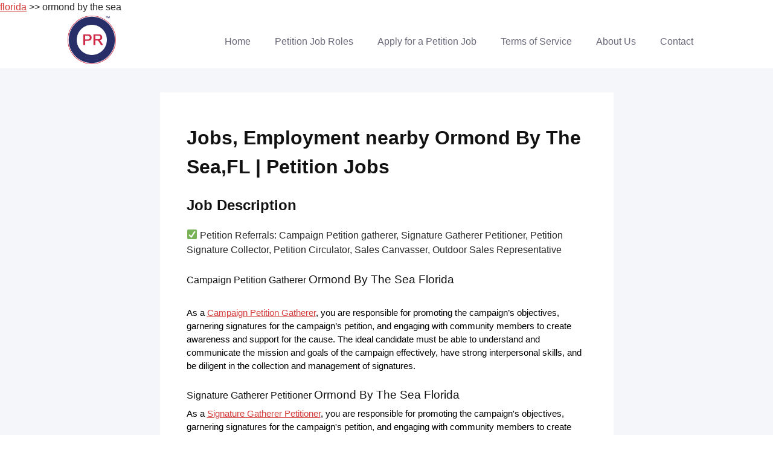

--- FILE ---
content_type: text/html; charset=UTF-8
request_url: https://petitionjob.com/florida/ormond-by-the-sea/jobs-nearby.php
body_size: 63206
content:
<!doctype html>
<html lang="en-US">
<head><meta charset="UTF-8"><meta name="viewport" content="width=device-width, initial-scale=1">
	<link href="https://gmpg.org/xfn/11" rel="profile" /><meta name="description" content="Jobs near me - Campaign Petition gatherer, Signature Gatherer Petitioner, Petition Signature Collector, Petition Circulator, Sales Canvasser, Outdoor Sales Representative">
	<title>Jobs, Employment near Ormond By The Sea,FL | Petition Jobs</title>
	<meta name="title" content="Jobs Nearby Ormond By The Sea,FL – Petition Jobs"/><meta name="description" content="Petition Referrals refers placement for Jobs Nearby in Ormond By The Sea Florida jobs." /><meta name='robots' content='max-image-preview:large' /><script type="text/javascript">
window._wpemojiSettings = {"baseUrl":"https:\/\/s.w.org\/images\/core\/emoji\/14.0.0\/72x72\/","ext":".png","svgUrl":"https:\/\/s.w.org\/images\/core\/emoji\/14.0.0\/svg\/","svgExt":".svg","source":{"concatemoji":"https:\/\/petitionjob.com\/wp-includes\/js\/wp-emoji-release.min.js?ver=6.2.2"}};
/*! This file is auto-generated */
!function(e,a,t){var n,r,o,i=a.createElement("canvas"),p=i.getContext&&i.getContext("2d");function s(e,t){p.clearRect(0,0,i.width,i.height),p.fillText(e,0,0);e=i.toDataURL();return p.clearRect(0,0,i.width,i.height),p.fillText(t,0,0),e===i.toDataURL()}function c(e){var t=a.createElement("script");t.src=e,t.defer=t.type="text/javascript",a.getElementsByTagName("head")[0].appendChild(t)}for(o=Array("flag","emoji"),t.supports={everything:!0,everythingExceptFlag:!0},r=0;r<o.length;r++)t.supports[o[r]]=function(e){if(p&&p.fillText)switch(p.textBaseline="top",p.font="600 32px Arial",e){case"flag":return s("\ud83c\udff3\ufe0f\u200d\u26a7\ufe0f","\ud83c\udff3\ufe0f\u200b\u26a7\ufe0f")?!1:!s("\ud83c\uddfa\ud83c\uddf3","\ud83c\uddfa\u200b\ud83c\uddf3")&&!s("\ud83c\udff4\udb40\udc67\udb40\udc62\udb40\udc65\udb40\udc6e\udb40\udc67\udb40\udc7f","\ud83c\udff4\u200b\udb40\udc67\u200b\udb40\udc62\u200b\udb40\udc65\u200b\udb40\udc6e\u200b\udb40\udc67\u200b\udb40\udc7f");case"emoji":return!s("\ud83e\udef1\ud83c\udffb\u200d\ud83e\udef2\ud83c\udfff","\ud83e\udef1\ud83c\udffb\u200b\ud83e\udef2\ud83c\udfff")}return!1}(o[r]),t.supports.everything=t.supports.everything&&t.supports[o[r]],"flag"!==o[r]&&(t.supports.everythingExceptFlag=t.supports.everythingExceptFlag&&t.supports[o[r]]);t.supports.everythingExceptFlag=t.supports.everythingExceptFlag&&!t.supports.flag,t.DOMReady=!1,t.readyCallback=function(){t.DOMReady=!0},t.supports.everything||(n=function(){t.readyCallback()},a.addEventListener?(a.addEventListener("DOMContentLoaded",n,!1),e.addEventListener("load",n,!1)):(e.attachEvent("onload",n),a.attachEvent("onreadystatechange",function(){"complete"===a.readyState&&t.readyCallback()})),(e=t.source||{}).concatemoji?c(e.concatemoji):e.wpemoji&&e.twemoji&&(c(e.twemoji),c(e.wpemoji)))}(window,document,window._wpemojiSettings);
</script>
	<style type="text/css">img.wp-smiley,
img.emoji {
	display: inline !important;
	border: none !important;
	box-shadow: none !important;
	height: 1em !important;
	width: 1em !important;
	margin: 0 0.07em !important;
	vertical-align: -0.1em !important;
	background: none !important;
	padding: 0 !important;
}
	</style>
	<link href="/landing/css/dist/block-library/style.min.css?ver=6.2.2" id="wp-block-library-css" media="all" rel="stylesheet" type="text/css" />
	<link href="/landing/css/classic-themes.min.css?ver=6.2.2" id="classic-theme-styles-css" media="all" rel="stylesheet" type="text/css" />
	<style id="global-styles-inline-css" type="text/css">body{--wp--preset--color--black: #000000;--wp--preset--color--cyan-bluish-gray: #abb8c3;--wp--preset--color--white: #ffffff;--wp--preset--color--pale-pink: #f78da7;--wp--preset--color--vivid-red: #cf2e2e;--wp--preset--color--luminous-vivid-orange: #ff6900;--wp--preset--color--luminous-vivid-amber: #fcb900;--wp--preset--color--light-green-cyan: #7bdcb5;--wp--preset--color--vivid-green-cyan: #00d084;--wp--preset--color--pale-cyan-blue: #8ed1fc;--wp--preset--color--vivid-cyan-blue: #0693e3;--wp--preset--color--vivid-purple: #9b51e0;--wp--preset--gradient--vivid-cyan-blue-to-vivid-purple: linear-gradient(135deg,rgba(6,147,227,1) 0%,rgb(155,81,224) 100%);--wp--preset--gradient--light-green-cyan-to-vivid-green-cyan: linear-gradient(135deg,rgb(122,220,180) 0%,rgb(0,208,130) 100%);--wp--preset--gradient--luminous-vivid-amber-to-luminous-vivid-orange: linear-gradient(135deg,rgba(252,185,0,1) 0%,rgba(255,105,0,1) 100%);--wp--preset--gradient--luminous-vivid-orange-to-vivid-red: linear-gradient(135deg,rgba(255,105,0,1) 0%,rgb(207,46,46) 100%);--wp--preset--gradient--very-light-gray-to-cyan-bluish-gray: linear-gradient(135deg,rgb(238,238,238) 0%,rgb(169,184,195) 100%);--wp--preset--gradient--cool-to-warm-spectrum: linear-gradient(135deg,rgb(74,234,220) 0%,rgb(151,120,209) 20%,rgb(207,42,186) 40%,rgb(238,44,130) 60%,rgb(251,105,98) 80%,rgb(254,248,76) 100%);--wp--preset--gradient--blush-light-purple: linear-gradient(135deg,rgb(255,206,236) 0%,rgb(152,150,240) 100%);--wp--preset--gradient--blush-bordeaux: linear-gradient(135deg,rgb(254,205,165) 0%,rgb(254,45,45) 50%,rgb(107,0,62) 100%);--wp--preset--gradient--luminous-dusk: linear-gradient(135deg,rgb(255,203,112) 0%,rgb(199,81,192) 50%,rgb(65,88,208) 100%);--wp--preset--gradient--pale-ocean: linear-gradient(135deg,rgb(255,245,203) 0%,rgb(182,227,212) 50%,rgb(51,167,181) 100%);--wp--preset--gradient--electric-grass: linear-gradient(135deg,rgb(202,248,128) 0%,rgb(113,206,126) 100%);--wp--preset--gradient--midnight: linear-gradient(135deg,rgb(2,3,129) 0%,rgb(40,116,252) 100%);--wp--preset--duotone--dark-grayscale: url('#wp-duotone-dark-grayscale');--wp--preset--duotone--grayscale: url('#wp-duotone-grayscale');--wp--preset--duotone--purple-yellow: url('#wp-duotone-purple-yellow');--wp--preset--duotone--blue-red: url('#wp-duotone-blue-red');--wp--preset--duotone--midnight: url('#wp-duotone-midnight');--wp--preset--duotone--magenta-yellow: url('#wp-duotone-magenta-yellow');--wp--preset--duotone--purple-green: url('#wp-duotone-purple-green');--wp--preset--duotone--blue-orange: url('#wp-duotone-blue-orange');--wp--preset--font-size--small: 13px;--wp--preset--font-size--medium: 20px;--wp--preset--font-size--large: 36px;--wp--preset--font-size--x-large: 42px;--wp--preset--spacing--20: 0.44rem;--wp--preset--spacing--30: 0.67rem;--wp--preset--spacing--40: 1rem;--wp--preset--spacing--50: 1.5rem;--wp--preset--spacing--60: 2.25rem;--wp--preset--spacing--70: 3.38rem;--wp--preset--spacing--80: 5.06rem;--wp--preset--shadow--natural: 6px 6px 9px rgba(0, 0, 0, 0.2);--wp--preset--shadow--deep: 12px 12px 50px rgba(0, 0, 0, 0.4);--wp--preset--shadow--sharp: 6px 6px 0px rgba(0, 0, 0, 0.2);--wp--preset--shadow--outlined: 6px 6px 0px -3px rgba(255, 255, 255, 1), 6px 6px rgba(0, 0, 0, 1);--wp--preset--shadow--crisp: 6px 6px 0px rgba(0, 0, 0, 1);}:where(.is-layout-flex){gap: 0.5em;}body .is-layout-flow > .alignleft{float: left;margin-inline-start: 0;margin-inline-end: 2em;}body .is-layout-flow > .alignright{float: right;margin-inline-start: 2em;margin-inline-end: 0;}body .is-layout-flow > .aligncenter{margin-left: auto !important;margin-right: auto !important;}body .is-layout-constrained > .alignleft{float: left;margin-inline-start: 0;margin-inline-end: 2em;}body .is-layout-constrained > .alignright{float: right;margin-inline-start: 2em;margin-inline-end: 0;}body .is-layout-constrained > .aligncenter{margin-left: auto !important;margin-right: auto !important;}body .is-layout-constrained > :where(:not(.alignleft):not(.alignright):not(.alignfull)){max-width: var(--wp--style--global--content-size);margin-left: auto !important;margin-right: auto !important;}body .is-layout-constrained > .alignwide{max-width: var(--wp--style--global--wide-size);}body .is-layout-flex{display: flex;}body .is-layout-flex{flex-wrap: wrap;align-items: center;}body .is-layout-flex > *{margin: 0;}:where(.wp-block-columns.is-layout-flex){gap: 2em;}.has-black-color{color: var(--wp--preset--color--black) !important;}.has-cyan-bluish-gray-color{color: var(--wp--preset--color--cyan-bluish-gray) !important;}.has-white-color{color: var(--wp--preset--color--white) !important;}.has-pale-pink-color{color: var(--wp--preset--color--pale-pink) !important;}.has-vivid-red-color{color: var(--wp--preset--color--vivid-red) !important;}.has-luminous-vivid-orange-color{color: var(--wp--preset--color--luminous-vivid-orange) !important;}.has-luminous-vivid-amber-color{color: var(--wp--preset--color--luminous-vivid-amber) !important;}.has-light-green-cyan-color{color: var(--wp--preset--color--light-green-cyan) !important;}.has-vivid-green-cyan-color{color: var(--wp--preset--color--vivid-green-cyan) !important;}.has-pale-cyan-blue-color{color: var(--wp--preset--color--pale-cyan-blue) !important;}.has-vivid-cyan-blue-color{color: var(--wp--preset--color--vivid-cyan-blue) !important;}.has-vivid-purple-color{color: var(--wp--preset--color--vivid-purple) !important;}.has-black-background-color{background-color: var(--wp--preset--color--black) !important;}.has-cyan-bluish-gray-background-color{background-color: var(--wp--preset--color--cyan-bluish-gray) !important;}.has-white-background-color{background-color: var(--wp--preset--color--white) !important;}.has-pale-pink-background-color{background-color: var(--wp--preset--color--pale-pink) !important;}.has-vivid-red-background-color{background-color: var(--wp--preset--color--vivid-red) !important;}.has-luminous-vivid-orange-background-color{background-color: var(--wp--preset--color--luminous-vivid-orange) !important;}.has-luminous-vivid-amber-background-color{background-color: var(--wp--preset--color--luminous-vivid-amber) !important;}.has-light-green-cyan-background-color{background-color: var(--wp--preset--color--light-green-cyan) !important;}.has-vivid-green-cyan-background-color{background-color: var(--wp--preset--color--vivid-green-cyan) !important;}.has-pale-cyan-blue-background-color{background-color: var(--wp--preset--color--pale-cyan-blue) !important;}.has-vivid-cyan-blue-background-color{background-color: var(--wp--preset--color--vivid-cyan-blue) !important;}.has-vivid-purple-background-color{background-color: var(--wp--preset--color--vivid-purple) !important;}.has-black-border-color{border-color: var(--wp--preset--color--black) !important;}.has-cyan-bluish-gray-border-color{border-color: var(--wp--preset--color--cyan-bluish-gray) !important;}.has-white-border-color{border-color: var(--wp--preset--color--white) !important;}.has-pale-pink-border-color{border-color: var(--wp--preset--color--pale-pink) !important;}.has-vivid-red-border-color{border-color: var(--wp--preset--color--vivid-red) !important;}.has-luminous-vivid-orange-border-color{border-color: var(--wp--preset--color--luminous-vivid-orange) !important;}.has-luminous-vivid-amber-border-color{border-color: var(--wp--preset--color--luminous-vivid-amber) !important;}.has-light-green-cyan-border-color{border-color: var(--wp--preset--color--light-green-cyan) !important;}.has-vivid-green-cyan-border-color{border-color: var(--wp--preset--color--vivid-green-cyan) !important;}.has-pale-cyan-blue-border-color{border-color: var(--wp--preset--color--pale-cyan-blue) !important;}.has-vivid-cyan-blue-border-color{border-color: var(--wp--preset--color--vivid-cyan-blue) !important;}.has-vivid-purple-border-color{border-color: var(--wp--preset--color--vivid-purple) !important;}.has-vivid-cyan-blue-to-vivid-purple-gradient-background{background: var(--wp--preset--gradient--vivid-cyan-blue-to-vivid-purple) !important;}.has-light-green-cyan-to-vivid-green-cyan-gradient-background{background: var(--wp--preset--gradient--light-green-cyan-to-vivid-green-cyan) !important;}.has-luminous-vivid-amber-to-luminous-vivid-orange-gradient-background{background: var(--wp--preset--gradient--luminous-vivid-amber-to-luminous-vivid-orange) !important;}.has-luminous-vivid-orange-to-vivid-red-gradient-background{background: var(--wp--preset--gradient--luminous-vivid-orange-to-vivid-red) !important;}.has-very-light-gray-to-cyan-bluish-gray-gradient-background{background: var(--wp--preset--gradient--very-light-gray-to-cyan-bluish-gray) !important;}.has-cool-to-warm-spectrum-gradient-background{background: var(--wp--preset--gradient--cool-to-warm-spectrum) !important;}.has-blush-light-purple-gradient-background{background: var(--wp--preset--gradient--blush-light-purple) !important;}.has-blush-bordeaux-gradient-background{background: var(--wp--preset--gradient--blush-bordeaux) !important;}.has-luminous-dusk-gradient-background{background: var(--wp--preset--gradient--luminous-dusk) !important;}.has-pale-ocean-gradient-background{background: var(--wp--preset--gradient--pale-ocean) !important;}.has-electric-grass-gradient-background{background: var(--wp--preset--gradient--electric-grass) !important;}.has-midnight-gradient-background{background: var(--wp--preset--gradient--midnight) !important;}.has-small-font-size{font-size: var(--wp--preset--font-size--small) !important;}.has-medium-font-size{font-size: var(--wp--preset--font-size--medium) !important;}.has-large-font-size{font-size: var(--wp--preset--font-size--large) !important;}.has-x-large-font-size{font-size: var(--wp--preset--font-size--x-large) !important;}
.wp-block-navigation a:where(:not(.wp-element-button)){color: inherit;}
:where(.wp-block-columns.is-layout-flex){gap: 2em;}
.wp-block-pullquote{font-size: 1.5em;line-height: 1.6;}
	</style>
	<link href="/landing/themes/petition-jobs/style.css?ver=1.0.0" id="Petition-jobs-style-css" media="all" rel="stylesheet" type="text/css" />
	<link href="https://petitionjob.com/wp-json/" rel="https://api.w.org/" />
	<link href="https://petitionjob.com/wp-json/wp/v2/pages/315" rel="alternate" type="application/json" />
	<link href="https://petitionjob.com/xmlrpc.php?rsd" rel="EditURI" title="RSD" type="application/rsd+xml" />
	<link href="https://petitionjob.com/wp-includes/wlwmanifest.xml" rel="wlwmanifest" type="application/wlwmanifest+xml" /><meta name="generator" content="WordPress 6.2.2" />
	<link href="https://petitionjob.com/wp-json/oembed/1.0/embed?url=https%3A%2F%2Fpetitionjob.com%2Fcampaign-petition-gatherer%2F" rel="alternate" type="application/json+oembed" />
	<link href="https://petitionjob.com/wp-json/oembed/1.0/embed?url=https%3A%2F%2Fpetitionjob.com%2Fcampaign-petition-gatherer%2F&amp;format=xml" rel="alternate" type="text/xml+oembed" /><!-- deleted nitro -->
	<link href="/landing/uploads/2023/06/logo-32x32.jpg" rel="icon" sizes="32x32" />
	<link href="/landing/uploads/2023/06/logo-192x192.jpg" rel="icon" sizes="192x192" />
	<link href="/landing/uploads/2023/06/logo-180x180.jpg" rel="apple-touch-icon" /><meta name="msapplication-TileImage" content="https://petitionjob.com/wp-content/uploads/2023/06/logo-270x270.jpg" /><script type="application/ld+json">
{
  "@context": "https://schema.org/",
  "@type": "Service",
  "serviceType": "Executive Referral firm",
  "provider": {
    "@type": "LocalBusiness",
        "sameAs" : "https://petitionjob.com/",
    "name": "Petition Referrals",
        "image":" https://petitionjob.com/wp-content/uploads/2023/07/cropped-petition-job-512x512-1.png",
    "logo": "https://petitionjob.com/wp-content/uploads/2023/07/cropped-petition-job-512x512-1.png",
      "address":"Ormond By The Sea, FL 32176",
      "telephone":"(315) 404-8754",
      "priceRange":"$100-$100000"
  },
"areaServed": [{ "@type": "City", "name": "Ormond By The Sea", "sameAs": "https://en.wikipedia.org/wiki/Ormond-by-the-Sea,_Florida"}],  
  "hasOfferCatalog": {
    "@type": "OfferCatalog",
    "name": "Executive search firm"
      }
  
  }
}
</script><script type="application/ld+json">
{"@context":"http:\/\/schema.org\/","@type":"JobPosting","title":"Jobs Near  , ",

"description":"<b>About the job<\/b>\r\n
\r\n


$ 7 per Signature
Petition Referrals  is searching for full-time contractors for petition collectors. As petition collectors in the city of Ormond By The Sea and state of Florida, you are responsible for collecting and documenting legitimate signatures for campaign petitions, actively promoting the campaign’s objectives, and interacting with the public to build support and understanding for the cause. The role requires excellent communication, resilience, and a strong understanding of the campaign’s goals, ensuring a strong representation and effectiveness in driving the campaign forward.\r\n
\r\n

Essential Duties and Responsibilities\r\n
\r\n

\u00b7 Collect signatures: Approach individuals in public places, such as parks, shopping centers, or events, and explain the purpose and importance of the petition. Encourage them to sign the petition, ensuring they meet the eligibility criteria and provide accurate information.  \r\n\r\n
\u00b7 Educate the public: Clearly communicate the goals, objectives, and significance of the petition to potential signatories. \r\n\r\n
\u00b7 Address any questions or concerns they may have and provide factual information to support the cause.
 \r\n\r\n
\u00b7 Maintain knowledge: Stay informed about the issues addressed in the petition and be able to answer inquiries regarding its content. Stay updated on relevant news, developments, and arguments related to the cause to provide accurate information to potential signatories. \r\n\r\n
\u00b7 Document and organize signatures: Accurately record the details of each signatory, including their name, address, contact information, and any additional required information. Ensure that the collected signatures are organized and stored securely.. \r\n\r\n
\u00b7 Meet targets: Work towards achieving daily, weekly, and monthly signature collection targets. Display self-motivation and determination to meet or exceed set goals while maintaining quality and accuracy in signature collection. \r\n\r\n
\u00b7 Petition Submission: Submit collected signatures before deadlines, ensuring they are organized and properly formatted according to the requirements.  \r\n\r\n

<b>Required Qualifications<\/b>\r\n
\r\n
\u00b7 Reliably commute or planning to relocate before starting work (Required) \r\n\r\n
\u00b7 Previous petition, door knocking,  get out to vote, canvassing or face-to-face selling experience preferred 
 \r\n\r\n
\u00b7 Excellent communication skills, both verbal and written.  \r\n\r\n
\u00b7 Persuasive and ability to engage with people from diverse backgrounds. \r\n\r\n
\u00b7 Strong interpersonal skills and ability to build rapport quickly. \r\n\r\n
\u00b7 Strong computer skills, being able to use Microsoft Office Suite efficiently \r\n\r\n
\u00b7 Knowledge and interest in the cause or issue addressed by the petition. \r\n\r\n
\u00b7 Ability to work independently and in a team environment. \r\n\r\n
\u00b7 Ethical and able to adhere to legal guidelines and regulations. \r\n\r\n
\u00b7 Physical stamina to stand or walk for extended periods and work in various weather conditions. \r\n\r\n
\u00b7 Previous experience in advocacy, community organizing, or similar roles is desirable but not mandatory. \r\n\r\n 

<b>Preferred Qualifications<\/b> \r\n\r\n
\u00b7 Previous petition, door knocking,  get out to vote, canvassing or face-to-face selling experience preferred\r\n'\r\n
Work Remotely\r\n<ul>\r\n 
\t<li>No<\/li>\r\n<\/ul>\r\n
Job Type: Full-time \r\n\r\n
Pay: Depends on assignment per year \r\n\r\n

Benefits:\r\n
<ul>\r\n \t<li>Opportunity for performance-based bonuses<\/li>\r\n 

\t<li>Overtime available<\/li>\r\n 
<\/ul>\r\n

Schedule:\r\n
<ul>\r\n 
\t<li>Full-time<\/li>\r\n
 \t<li>Sunday to Saturday<\/li>\r\n 
\t<li>Weekends<\/li>\r\n
<\/ul>\r\n
Education:\r\n<ul>\r\n 
\t<li>High School or GED<\/li>\r\n
<\/ul>\r\n
Experience:\r\n<ul>\r\n 
\t<li>Previous petition, door knocking,  get out to vote, canvassing or face-to-face selling experience preferred<\/li>\r\n
 <\/ul>\r\n
Work Location: In person",




    "datePosted" : "2024-10-16",
      "validThrough" : "2024-11-06",

   "hiringOrganization": {
   	"@type": "Organization",
	"name": "Client",
         "image":"https://petitionjob.com/wp-content/uploads/2023/07/cropped-petition-job-512x512-1.png",
    "logo": "https://petitionjob.com/wp-content/uploads/2023/07/cropped-petition-job-512x512-1.png"
  },

    "estimatedSalary": {
        "@type": "MonetaryAmount",
        "currency": "USD",
        "value": {
            "@type": "QuantitativeValue",
            "minValue": 21,
            "maxValue": 70,
            "unitText": "Hour"
        }
    },

"employmentType":"FULL_TIME",
     "jobLocation": {
      "@type": "Place",
        "address": {
        "@type": "PostalAddress",
        "streetAddress": "  ",
        "addressLocality": " ",
        "addressRegion": " ",
        "postalCode": " ",
        "addressCountry": "US"
        }
      },  

"responsibilities": "Collect signatures: Approach individuals in public places, such as parks, shopping centers, or events, and explain the purpose and importance of the petition. Encourage them to sign the petition, ensuring they meet the eligibility criteria and provide accurate information. Educate the public: Clearly communicate the goals, objectives, and significance of the petition to potential signatories. Address any questions or concerns they may have and provide factual information to support the cause. Maintain knowledge: Stay informed about the issues addressed in the petition and be able to answer inquiries regarding its content. Stay updated on relevant news, developments, and arguments related to the cause to provide accurate information to potential signatories. Document and organize signatures: Accurately record the details of each signatory, including their name, address, contact information, and any additional required information. Ensure that the collected signatures are organized and stored securely. Follow legal guidelines: Adhere to all applicable laws, regulations, and guidelines governing petition circulation. Familiarize yourself with local, state, and national requirements regarding petition circulation and ensure compliance at all times. Meet targets: Work towards achieving daily, weekly, and monthly signature collection targets. Display self-motivation and determination to meet or exceed set goals while maintaining quality and accuracy in signature collection.Recruit, train, and manage volunteers for phone banking, voter registration and canvassing events, Must be able to hit metric goals on a weekly and quarterly basis and work well under pressure, Build up a strong volunteer base and understanding of the area for Get Out the Vote (GOTV), Develop and maintain a strong and trusting relationship with the county officials, candidates, volunteers, and partner organizations. Provide daily/weekly reports of voter contact and volunteer recruitment data to the Vice Chair, Work with Communications Director, Data Director, and other staff, committee chairs, team leads as appropriate to implement organizational goals across the county, Plan and recruit for weekly volunteer events, Work with other candidates, campaign staff, county parties and organizations across your area area to implement a successful Coordinated Campaign.",
  "qualifications": "Previous petition, door knocking,  get out to vote, canvassing or face-to-face selling experience preferred. Excellent communication skills, both verbal and written. Persuasive and ability to engage with people from diverse backgrounds. Strong interpersonal skills and ability to build rapport quickly. Knowledge and interest in the cause or issue addressed by the petition. Ability to work independently and in a team environment. Ethical and able to adhere to legal guidelines and regulations. Physical stamina to stand or walk for extended periods and work in various weather conditions. Previous experience in advocacy, community organizing, or similar roles is desirable but not mandatory.",

 "salaryCurrency": "USD"}</script><script type="application/ld+json">

{
"@context":"https://schema.org",
"@type":"WebPage",
"headline":"Jobs Nearby Ormond By The Sea, FL Petition Referrals",
"url":"https://petitionjob.com/florida/ormond-by-the-sea/jobs-nearby.php",
"about":

[{"@type": "Thing", "name": "petition", "sameAs": ["https://en.wikipedia.org/wiki/Petition","https://www.google.com/search?q=petition&kgmid=/m/01x_8s"]},
{"@type": "Thing", "name": "signature", "sameAs": ["https://en.wikipedia.org/wiki/Signature","https://www.google.com/search?q=signature&kgmid=/m/06n0n"]},
{"@type": "Thing", "name": "ballot", "sameAs": ["https://en.wikipedia.org/wiki/Ballot","https://www.google.com/search?q=ballot&kgmid=/m/01bgz0"]},
{"@type": "Thing", "name": "tribe", "sameAs": ["https://en.wikipedia.org/wiki/Tribe","https://www.google.com/search?q=tribe&kgmid=/m/0cbtm"]},
{"@type": "Thing", "name": "sports betting", "sameAs": ["https://en.wikipedia.org/wiki/Sports_betting","https://www.google.com/search?q=sports+betting&kgmid=/m/04t39d"]},
{"@type": "Thing", "name": "seminoles", "sameAs": ["https://en.wikipedia.org/wiki/Seminole","https://www.google.com/search?q=seminoles&kgmid=/m/0198dl"]},
{"@type": "Thing", "name": "republican", "sameAs": ["https://en.wikipedia.org/wiki/Republican_Party_(United_States)","https://www.google.com/search?q=republican&kgmid=/m/07wbk"]},
{"@type": "Thing", "name": "gop", "sameAs": ["https://en.wikipedia.org/wiki/Republican_Party_(United_States)","https://www.google.com/search?q=gop&kgmid=/m/07wbk"]},
{"@type": "Thing", "name": "politico", "sameAs": ["https://en.wikipedia.org/wiki/Politico","https://www.google.com/search?q=politico&kgmid=/m/027_2w9"]},
{"@type": "Thing", "name": "referendum", "sameAs": ["https://en.wikipedia.org/wiki/Referendum","https://www.google.com/search?q=referendum&kgmid=/m/0dlt0"]},
{"@type": "Thing", "name": "ballot measures", "sameAs": ["https://en.wikipedia.org/wiki/Referendum","https://www.google.com/search?q=ballot+measures&kgmid=/m/0dlt0"]},
{"@type": "Thing", "name": "lawsuit", "sameAs": ["https://en.wikipedia.org/wiki/Lawsuit","https://www.google.com/search?q=lawsuit&kgmid=/m/0swpq"]},
{"@type": "Thing", "name": "on the ballot", "sameAs": ["https://en.wikipedia.org/wiki/Ballot_access","https://www.google.com/search?q=on+the+ballot&kgmid=/m/01_h2s"]},
{"@type": "Thing", "name": "income tax", "sameAs": ["https://en.wikipedia.org/wiki/Income_tax","https://www.google.com/search?q=income+tax&kgmid=/m/0df75"]},
{"@type": "Thing", "name": "debt", "sameAs": ["https://en.wikipedia.org/wiki/Debt","https://www.google.com/search?q=debt&kgmid=/m/013y7y"]},
{"@type": "Thing", "name": "canvassers", "sameAs": ["https://en.wikipedia.org/wiki/Canvassing","https://www.google.com/search?q=canvassers&kgmid=/m/036hrx"]}],

"mentions":

[{"@type": "Thing", "name": "go door-to-door", "sameAs": ["https://en.wikipedia.org/wiki/Canvassing","https://www.google.com/search?q=go+door-to-door&kgmid=/m/036hrx"]},
{"@type": "Thing", "name": "ballot initiatives", "sameAs": ["https://en.wikipedia.org/wiki/Initiative","https://www.google.com/search?q=ballot+initiatives&kgmid=/m/0151cj"]},
{"@type": "Thing", "name": "propositions", "sameAs": ["https://en.wikipedia.org/wiki/Referendum","https://www.google.com/search?q=propositions&kgmid=/m/0dlt0"]},
{"@type": "Thing", "name": "canvassers", "sameAs": ["https://en.wikipedia.org/wiki/Canvassing","https://www.google.com/search?q=canvassers&kgmid=/m/036hrx"]},
{"@type": "Thing", "name": "canvassing", "sameAs": ["https://en.wikipedia.org/wiki/Canvassing","https://www.google.com/search?q=canvassing&kgmid=/m/036hrx"]},
{"@type": "Thing", "name": "ranked choice", "sameAs": ["https://en.wikipedia.org/wiki/Ranked-choice_voting_in_the_United_States","https://www.google.com/search?q=ranked+choice&kgmid="]},
{"@type": "Thing", "name": "initiatives", "sameAs": ["https://en.wikipedia.org/wiki/Initiative","https://www.google.com/search?q=initiatives&kgmid=/m/0151cj"]},
{"@type": "Thing", "name": "seminole", "sameAs": ["https://en.wikipedia.org/wiki/Seminole_Tribe_of_Florida","https://www.google.com/search?q=seminole&kgmid=/m/0h634hb"]},
{"@type": "Thing", "name": "voters", "sameAs": ["https://en.wikipedia.org/wiki/Voting","https://www.google.com/search?q=voters&kgmid=/m/0pgkc"]},
{"@type": "Thing", "name": "on the ballot", "sameAs": ["https://en.wikipedia.org/wiki/Ballot_access","https://www.google.com/search?q=on+the+ballot&kgmid=/m/01_h2s"]},
{"@type": "Thing", "name": "ballotpedia", "sameAs": ["https://en.wikipedia.org/wiki/Ballotpedia","https://www.google.com/search?q=ballotpedia&kgmid=/m/0yp1cnm"]},
{"@type": "Thing", "name": "ranked choice voting", "sameAs": ["https://en.wikipedia.org/wiki/Instant-runoff_voting","https://www.google.com/search?q=ranked+choice+voting&kgmid=/m/03w7t"]},
{"@type": "Thing", "name": "probation", "sameAs": ["https://en.wikipedia.org/wiki/Probation","https://www.google.com/search?q=probation&kgmid=/m/024jht"]},
{"@type": "Thing", "name": "waste management", "sameAs": ["https://en.wikipedia.org/wiki/Waste_management","https://www.google.com/search?q=waste+management&kgmid=/m/01dx90"]},
{"@type": "Thing", "name": "referendum", "sameAs": ["https://en.wikipedia.org/wiki/Referendum","https://www.google.com/search?q=referendum&kgmid=/m/0dlt0"]},
{"@type": "Thing", "name": "recreational use", "sameAs": ["https://en.wikipedia.org/wiki/Legalization_of_non-medical_cannabis_in_the_United_States","https://www.google.com/search?q=recreational+use&kgmid=/m/0279bhn"]}]
}

</script>
	<style title="silo_table" type="text/css">.silo-table {
        width:100%;
        border-collapse:separate;
        border-spacing:12px;
    }
    .silo-table td {
        text-align:center;
        background:#FFFFFF;
        padding:0px 4px;
        border:1px solid #000000;
        white-space:normal;
    }
    .silo-table a:link {
        font-size:14pt;
        color:#0000FF;
        text-decoration:none;
    }
    .silo-table a:visited {
        color:#0000FF;
        text-decoration:none;
    }
    .silo-table a:hover {
        color:#0000FF;
        text-decoration:none;
    }
    .silo-table a:active {
        color:#0000FF;
        text-decoration:none;
    }
	</style>
</head>
<body class="page-template-default page page-id-315 wp-custom-logo" data-rsssl="1"><div id="header"><div class="container"><div class="row"><div class="col-12 col-lg-3"><div id="logo"><a href="https://petitionjob.com/"><!-- Begin Breadcrumbs --> </a><a href="/florida/index.php">florida</a> >> ormond by the sea <!-- End Breadcrumbs --><br />
<svg focusable="false" height="0" role="none" style="visibility: hidden; position: absolute; left: -9999px; overflow: hidden;" viewbox="0 0 0 0" width="0" xmlns="http://www.w3.org/2000/svg"><defs><filter id="wp-duotone-dark-grayscale"><fecolormatrix color-interpolation-filters="sRGB" type="matrix" values=" .299 .587 .114 0 0 .299 .587 .114 0 0 .299 .587 .114 0 0 .299 .587 .114 0 0 "></fecolormatrix><fecomponenttransfer color-interpolation-filters="sRGB"><fefuncr tablevalues="0 0.49803921568627" type="table"></fefuncr><fefuncg tablevalues="0 0.49803921568627" type="table"></fefuncg><fefuncb tablevalues="0 0.49803921568627" type="table"></fefuncb><fefunca tablevalues="1 1" type="table"></fefunca></fecomponenttransfer><fecomposite in2="SourceGraphic" operator="in"></fecomposite></filter></defs></svg><svg focusable="false" height="0" role="none" style="visibility: hidden; position: absolute; left: -9999px; overflow: hidden;" viewbox="0 0 0 0" width="0" xmlns="http://www.w3.org/2000/svg"><defs><filter id="wp-duotone-grayscale"><fecolormatrix color-interpolation-filters="sRGB" type="matrix" values=" .299 .587 .114 0 0 .299 .587 .114 0 0 .299 .587 .114 0 0 .299 .587 .114 0 0 "></fecolormatrix><fecomponenttransfer color-interpolation-filters="sRGB"><fefuncr tablevalues="0 1" type="table"></fefuncr><fefuncg tablevalues="0 1" type="table"></fefuncg><fefuncb tablevalues="0 1" type="table"></fefuncb><fefunca tablevalues="1 1" type="table"></fefunca></fecomponenttransfer><fecomposite in2="SourceGraphic" operator="in"></fecomposite></filter></defs></svg><svg focusable="false" height="0" role="none" style="visibility: hidden; position: absolute; left: -9999px; overflow: hidden;" viewbox="0 0 0 0" width="0" xmlns="http://www.w3.org/2000/svg"><defs><filter id="wp-duotone-purple-yellow"><fecolormatrix color-interpolation-filters="sRGB" type="matrix" values=" .299 .587 .114 0 0 .299 .587 .114 0 0 .299 .587 .114 0 0 .299 .587 .114 0 0 "></fecolormatrix><fecomponenttransfer color-interpolation-filters="sRGB"><fefuncr tablevalues="0.54901960784314 0.98823529411765" type="table"></fefuncr><fefuncg tablevalues="0 1" type="table"></fefuncg><fefuncb tablevalues="0.71764705882353 0.25490196078431" type="table"></fefuncb><fefunca tablevalues="1 1" type="table"></fefunca></fecomponenttransfer><fecomposite in2="SourceGraphic" operator="in"></fecomposite></filter></defs></svg><svg focusable="false" height="0" role="none" style="visibility: hidden; position: absolute; left: -9999px; overflow: hidden;" viewbox="0 0 0 0" width="0" xmlns="http://www.w3.org/2000/svg"><defs><filter id="wp-duotone-blue-red"><fecolormatrix color-interpolation-filters="sRGB" type="matrix" values=" .299 .587 .114 0 0 .299 .587 .114 0 0 .299 .587 .114 0 0 .299 .587 .114 0 0 "></fecolormatrix><fecomponenttransfer color-interpolation-filters="sRGB"><fefuncr tablevalues="0 1" type="table"></fefuncr><fefuncg tablevalues="0 0.27843137254902" type="table"></fefuncg><fefuncb tablevalues="0.5921568627451 0.27843137254902" type="table"></fefuncb><fefunca tablevalues="1 1" type="table"></fefunca></fecomponenttransfer><fecomposite in2="SourceGraphic" operator="in"></fecomposite></filter></defs></svg><svg focusable="false" height="0" role="none" style="visibility: hidden; position: absolute; left: -9999px; overflow: hidden;" viewbox="0 0 0 0" width="0" xmlns="http://www.w3.org/2000/svg"><defs><filter id="wp-duotone-midnight"><fecolormatrix color-interpolation-filters="sRGB" type="matrix" values=" .299 .587 .114 0 0 .299 .587 .114 0 0 .299 .587 .114 0 0 .299 .587 .114 0 0 "></fecolormatrix><fecomponenttransfer color-interpolation-filters="sRGB"><fefuncr tablevalues="0 0" type="table"></fefuncr><fefuncg tablevalues="0 0.64705882352941" type="table"></fefuncg><fefuncb tablevalues="0 1" type="table"></fefuncb><fefunca tablevalues="1 1" type="table"></fefunca></fecomponenttransfer><fecomposite in2="SourceGraphic" operator="in"></fecomposite></filter></defs></svg><svg focusable="false" height="0" role="none" style="visibility: hidden; position: absolute; left: -9999px; overflow: hidden;" viewbox="0 0 0 0" width="0" xmlns="http://www.w3.org/2000/svg"><defs><filter id="wp-duotone-magenta-yellow"><fecolormatrix color-interpolation-filters="sRGB" type="matrix" values=" .299 .587 .114 0 0 .299 .587 .114 0 0 .299 .587 .114 0 0 .299 .587 .114 0 0 "></fecolormatrix><fecomponenttransfer color-interpolation-filters="sRGB"><fefuncr tablevalues="0.78039215686275 1" type="table"></fefuncr><fefuncg tablevalues="0 0.94901960784314" type="table"></fefuncg><fefuncb tablevalues="0.35294117647059 0.47058823529412" type="table"></fefuncb><fefunca tablevalues="1 1" type="table"></fefunca></fecomponenttransfer><fecomposite in2="SourceGraphic" operator="in"></fecomposite></filter></defs></svg><svg focusable="false" height="0" role="none" style="visibility: hidden; position: absolute; left: -9999px; overflow: hidden;" viewbox="0 0 0 0" width="0" xmlns="http://www.w3.org/2000/svg"><defs><filter id="wp-duotone-purple-green"><fecolormatrix color-interpolation-filters="sRGB" type="matrix" values=" .299 .587 .114 0 0 .299 .587 .114 0 0 .299 .587 .114 0 0 .299 .587 .114 0 0 "></fecolormatrix><fecomponenttransfer color-interpolation-filters="sRGB"><fefuncr tablevalues="0.65098039215686 0.40392156862745" type="table"></fefuncr><fefuncg tablevalues="0 1" type="table"></fefuncg><fefuncb tablevalues="0.44705882352941 0.4" type="table"></fefuncb><fefunca tablevalues="1 1" type="table"></fefunca></fecomponenttransfer><fecomposite in2="SourceGraphic" operator="in"></fecomposite></filter></defs></svg><svg focusable="false" height="0" role="none" style="visibility: hidden; position: absolute; left: -9999px; overflow: hidden;" viewbox="0 0 0 0" width="0" xmlns="http://www.w3.org/2000/svg"><defs><filter id="wp-duotone-blue-orange"><fecolormatrix color-interpolation-filters="sRGB" type="matrix" values=" .299 .587 .114 0 0 .299 .587 .114 0 0 .299 .587 .114 0 0 .299 .587 .114 0 0 "></fecolormatrix><fecomponenttransfer color-interpolation-filters="sRGB"><fefuncr tablevalues="0.098039215686275 1" type="table"></fefuncr><fefuncg tablevalues="0 0.66274509803922" type="table"></fefuncg><fefuncb tablevalues="0.84705882352941 0.41960784313725" type="table"></fefuncb><fefunca tablevalues="1 1" type="table"></fefunca></fecomponenttransfer><fecomposite in2="SourceGraphic" operator="in"></fecomposite></filter></defs></svg><div class="site" id="page"><a class="skip-link screen-reader-text" href="#primary">Skip to content</a>
<header class="site-header" id="masthead"><div class="site-branding"><a class="custom-logo-link" href="https://petitionjob.com/" rel="home"><img alt="Petition Referrals" class="custom-logo" decoding="async" sizes="(max-width: 900px) 100vw, 900px" src="/wp-content/uploads/2023/07/cropped-petition-job-512x512-1.png" srcset="/wp-content/uploads/2023/07/cropped-petition-job-512x512-1.png 900w,/landing/uploads/2023/07/cropped-jpeg-optimizer_petition-referrals-300x154.jpg 300w,/landing/uploads/2023/07/cropped-jpeg-optimizer_petition-referrals-768x394.jpg 768w" /></a></div>
<!-- .site-branding -->
<div class="menu-toggle-wrap"><button class="menu-toggle" role="presentation"><svg data-name="Layer 2" id="Layer_2" viewbox="0 0 189 162" width="25" xmlns="http://www.w3.org/2000/svg"> <g data-name="Layer 1" id="Layer_1-2"> <g> <rect class="cls-1" height="36" rx="7.61" ry="7.61" width="189"></rect> <rect class="cls-1" height="36" rx="7.61" ry="7.61" width="189" y="63"></rect> <rect class="cls-1" height="36" rx="7.61" ry="7.61" width="189" y="126"></rect> </g> </g> </svg> <!--<span class="dashicons dashicons-menu"></span>--></button></div>

<nav class="main-navigation" id="site-navigation"><div class="menu-primary-container"><ul class="height-one small-screen-reader-only" id="primary-menu"><li class="menu-item menu-item-type-post_type menu-item-object-page menu-item-home menu-item-239" id="menu-item-239"><a href="https://petitionjob.com/">Home</a></li>
<li class="menu-item menu-item-type-post_type menu-item-object-page menu-item-307" id="menu-item-307"><a href="https://petitionjob.com/petition-job-roles/">Petition Job Roles</a></li>
<li class="menu-item menu-item-type-post_type menu-item-object-page menu-item-241" id="menu-item-241"><a href="https://petitionjob.com/apply/">Apply for a Petition Job</a></li>
<li class="menu-item menu-item-type-post_type menu-item-object-page menu-item-289" id="menu-item-289"><a href="https://petitionjob.com/terms-of-service/">Terms of Service</a></li>
<li class="menu-item menu-item-type-post_type menu-item-object-page menu-item-292" id="menu-item-292"><a href="https://petitionjob.com/about-us/">About Us</a></li>
<li class="menu-item menu-item-type-post_type menu-item-object-page menu-item-306" id="menu-item-306"><a href="https://petitionjob.com/contact/">Contact</a></li>
</ul>
</div>
</nav>
<!-- #site-navigation --></header>
<!-- #masthead --> <main class="site-main" id="primary">
<article class="post-315 page type-page status-publish hentry" id="post-315">
<h1 class="entry-title">Jobs, Employment nearby Ormond By The Sea,FL | Petition Jobs</h1>
<!-- .entry-header -->
<div class="entry-content">
<h2>Job Description</h2>

<p>✅ Petition Referrals: Campaign Petition gatherer, Signature Gatherer Petitioner, Petition Signature Collector, Petition Circulator, Sales Canvasser, Outdoor Sales Representative</p>

<h3 dir="ltr" style="line-height: 1.38; margin-top: 18pt; margin-bottom: 6pt;"><span id="docs-internal-guid-628bb4f8-7fff-c210-f6f0-cab5fff68af6"><span style="font-variant-numeric: normal; font-variant-alternates: normal; font-variant-east-asian: normal; vertical-align: baseline; font-weight: 400;"><font size="3">Campaign Petition Gatherer </font>Ormond By The Sea Florida</span></span></h3>
 
<p dir="ltr" style="line-height:1.38;margin-top:0pt;margin-bottom:0pt;"><span id="docs-internal-guid-415f067d-7fff-122a-74ba-8380999e693d"><span style="font-size: 11pt; font-family: Arial; color: rgb(0, 0, 0); background-color: transparent; font-variant-numeric: normal; font-variant-east-asian: normal; font-variant-alternates: normal; vertical-align: baseline; white-space-collapse: preserve;">As a <a href="https://petitionjob.com/petition-jobs/campaign-petition-gatherer/">Campaign Petition Gatherer</a>, you are responsible for promoting the campaign’s objectives, garnering signatures for the campaign’s petition, and engaging with community members to create awareness and support for the cause. The ideal candidate must be able to understand and communicate the mission and goals of the campaign effectively, have strong interpersonal skills, and be diligent in the collection and management of signatures. </span></span></p>

<h3 dir="ltr" style="line-height:1.38;margin-top:18pt;margin-bottom:6pt;"><span id="docs-internal-guid-628bb4f8-7fff-c210-f6f0-cab5fff68af6"><span style="font-variant-numeric: normal; font-variant-alternates: normal; font-variant-east-asian: normal; vertical-align: baseline; font-weight: 400;"><font size="3">Signature Gatherer Petitioner </font>Ormond By The Sea Florida</span></span></h3>

<p dir="ltr" style="line-height:1.38;margin-top:0pt;margin-bottom:0pt;"><span id="docs-internal-guid-415f067d-7fff-122a-74ba-8380999e693d"><span style="font-size: 11pt; font-family: Arial; color: rgb(0, 0, 0); background-color: transparent; font-variant-numeric: normal; font-variant-east-asian: normal; font-variant-alternates: normal; vertical-align: baseline; white-space-collapse: preserve;">As a <a href="https://petitionjob.com/petition-jobs/signature-gatherer-petitioner/">Signature Gatherer Petitioner</a>, you are responsible for promoting the campaign&#39;s objectives, garnering signatures for the campaign&#39;s petition, and engaging with community members to create awareness and support for the cause. The ideal candidate must be able to understand and communicate the mission and goals of the campaign effectively, have strong interpersonal skills, and be diligent in the collection and management of signatures. </span></span></p>

<h3 dir="ltr" style="line-height: 1.38; margin-top: 18pt; margin-bottom: 6pt;"><span id="docs-internal-guid-628bb4f8-7fff-c210-f6f0-cab5fff68af6"><span style="font-variant-numeric: normal; font-variant-alternates: normal; font-variant-east-asian: normal; vertical-align: baseline; font-weight: 400;"><font size="3">Petition Signature Collector </font>Ormond By The Sea Florida</span></span></h3>
 
<p dir="ltr" style="line-height:1.38;margin-top:0pt;margin-bottom:0pt;"><span id="docs-internal-guid-732422f7-7fff-d241-336d-c4dc9b27d81a"><span style="font-size: 11pt; font-family: Arial; color: rgb(0, 0, 0); background-color: transparent; font-variant-numeric: normal; font-variant-east-asian: normal; font-variant-alternates: normal; vertical-align: baseline; white-space-collapse: preserve;">We are seeking a highly motivated and passionate individual to join our team as a <a href="https://petitionjob.com/petition-jobs/petition-signature-collector/">Petition Signature Collector</a>. As a signature collector, you will play a crucial role in our organization&#39;s advocacy efforts by engaging with the public, gathering signatures for important petitions, and raising awareness about critical social and political issues. This is a temporary, part-time position with flexible working hours. </span></span></p>

<h3 dir="ltr" style="line-height: 1.38; margin-top: 18pt; margin-bottom: 6pt;"><span id="docs-internal-guid-628bb4f8-7fff-c210-f6f0-cab5fff68af6"><span style="font-variant-numeric: normal; font-variant-alternates: normal; font-variant-east-asian: normal; vertical-align: baseline; font-weight: 400;"><font size="3">Petition Circulator </font>Ormond By The Sea Florida</span></span></h3>
 
<p dir="ltr" style="line-height: 1.38; margin-top: 0pt; margin-bottom: 0pt;"><span id="docs-internal-guid-628bb4f8-7fff-c210-f6f0-cab5fff68af6"><span style="font-variant-numeric: normal; font-variant-alternates: normal; font-variant-east-asian: normal; vertical-align: baseline;">As a <a href="https://petitionjob.com/petition-jobs/petition-circulator/">Petition Circulator</a>, you will play a crucial role in our organization&#39;s advocacy efforts by collecting signatures for petitions related to various causes and issues. Your primary responsibility will be to engage with the public, educate them about the petition&#39;s purpose, and encourage them to sign. This position offers an opportunity to make a positive impact on society and contribute to meaningful change.</span></span></p>

<h3 dir="ltr" style="line-height: 1.38; margin-top: 18pt; margin-bottom: 6pt;"><span id="docs-internal-guid-628bb4f8-7fff-c210-f6f0-cab5fff68af6"><span style="font-variant-numeric: normal; font-variant-alternates: normal; font-variant-east-asian: normal; vertical-align: baseline; font-weight: 400;"><font size="3">Sales Canvasser </font>Ormond By The Sea Florida</span></span></h3>

<p>We are seeking a motivated and results-driven <a href="https://petitionjob.com/petition-jobs/sales-canvasser/">Sales Canvasser</a> Representative to join our dynamic petiition team. you are responsible for promoting the campaign’s objectives, garnering signatures for the campaign’s petition, and engaging with community members to create awareness and support for the cause. The ideal candidate must be able to understand and communicate the mission and goals of the campaign effectively, have strong interpersonal skills, and be diligent in the collection and management of signatures.</p>

<h3 dir="ltr" style="line-height: 1.38; margin-top: 18pt; margin-bottom: 6pt;"><span id="docs-internal-guid-628bb4f8-7fff-c210-f6f0-cab5fff68af6"><span style="font-variant-numeric: normal; font-variant-alternates: normal; font-variant-east-asian: normal; vertical-align: baseline; font-weight: 400;"><font size="3">Outdoor Sales Representative </font>Ormond By The Sea Florida</span></span></h3>

<p>We are seeking a motivated and results-driven <a href="https://petitionjob.com/petition-jobs/outdoor-sales-representative/">Outdoor Sales Representative</a> to join our dynamic petiition team. you are responsible for promoting the campaign’s objectives, garnering signatures for the campaign’s petition, and engaging with community members to create awareness and support for the cause. The ideal candidate must be able to understand and communicate the mission and goals of the campaign effectively, have strong interpersonal skills, and be diligent in the collection and management of signatures.</p>

<p></p>

<div><p></p>

<p></p>
</div>

<div dir="ltr" style="background:#eee;border:1px solid #ccc;padding:5px 10px;"><span><span style="font-variant-numeric: normal; font-variant-alternates: normal; font-variant-east-asian: normal; vertical-align: baseline;"></span></span>Ormond-by-the-Sea is a census-designated place and an unincorporated town in Volusia County, Florida, United States. The population was 8,430 as of the 2000 census. - <a href="https://en.wikipedia.org/wiki/Ormond-by-the-Sea,_Florida" target="_blank">Wikipedia</a><br />
<a href="https://www.google.com/maps/place/Ormond-By-The-Sea,+FL+32176,+USA/@29.3452224,-81.1026979,13z/data=!3m1!4b1!4m5!3m4!1s0x88e6c48798f58931:0x639c570ff4312009!8m2!3d29.3491449!4d-81.0664455" target="_blank">Google map</a> - <a href="https://www.google.com/travel/things-to-do?g2lb=2502548,2503771,2503781,2503971,4258168,4270442,4284970,4291517,4306835,4308227,4401769,4429192,4597339,4640247,4649665,4680677,4718357,4722435,4722900,4723331,4733968&hl=en-BD&gl=bd&ssta=1&dest_mid=/m/0rsq1&dest_state_type=main&dest_src=ts&q=Ormond+By+The+Sea,%09Florida++more+Things+To+do&sa=X&ved=2ahUKEwi5rfPyx5D3AhXpxTgGHU2kDXIQuL0BegQIJhAm" target="_blank">Things to do</a><br />
#cityinfoxtra::cityembedgmap#</div>

<div style="text-align: center;"> 
<nav> 
<table class='rlink-links'>
<tr>
<td><a href='/florida/ormond-by-the-sea/jobs-near-me.php'>Jobs Near Me</a></td>
</tr>
<tr>
<td><a href='/florida/ormond-by-the-sea/campaign-petition-gatherer.php'>Campaign Petition Gatherer</a></td>
</tr>
<tr>
<td><a href='/florida/ormond-by-the-sea/signature-gatherer-petitioner.php'>Signature Gatherer Petitioner</a></td>
</tr>
<tr>
<td><a href='/florida/ormond-by-the-sea/petition-signature-collector.php'>Petition Signature Collector</a></td>
</tr>
<tr>
<td><a href='/florida/ormond-by-the-sea/petition-circulator.php'>Petition Circulator</a></td>
</tr>
<tr>
<td><a href='/florida/ormond-by-the-sea/sales-canvasser.php'>Sales Canvasser</a></td>
</tr>
<tr>
<td><a href='/florida/ormond-by-the-sea/outdoor-sales-representative.php'>Outdoor Sales Representative</a></td>
</tr>
<tr>
<td><a href='/florida/ormond-by-the-sea/political-petitioner.php'>Political Petitioner</a></td>
</tr>
<tr>
<td><a href='/florida/ormond-by-the-sea/petition-jobs.php'>Petition Jobs</a></td>
</tr>
</table>
</nav>
<!-- .entry-content --></div>

<div><p><img alt="Visit Petition Referrals which connect petitioners or contractors to various petition collecting companies or projects in the city of Ormond By The Sea in the state of Florida at https://www.google.com/maps/dir//29.3452224,-81.1026979/@29.3452224,-81.1026979,17?ucbcb=1&amp;entry=ttu" src="https://petitionjob.com/qrpd/visit-connect-petitioners-or-contractors-to-various-petition-collecting-companies-or-projects-in-the-city-of-ormond-by-the-sea-in-the-state-of-florida.png" /></p>
</div>

<div><p><img alt="Learn more about job posting located in city of Ormond By The Sea in the state of Florida for the following petition and grassroots and canvassing jobs: Campaign Petition Gatherer, Signature Gatherer Petitioner, Petition Signature Collector, Petition Circulator, Sales Canvasser, Outdoor Sales Representative for an petition drive and grassroots engagement and canvassing jobs at https://petitionjob.com/florida/ormond-by-the-sea/index.php" src="https://petitionjob.blob.core.windows.net/qrcode/Learn-more-about-job-posting-located-in-city-of-ormond-by-the-sea-in-state-of-florida-for-petition-drive-and-grassroots-engagement-and-canvassing-jobs.png" /></p>

<p><img alt="Learn more about job posting located in city of Ormond By The Sea in the state of Florida for a Petition Signature Collector who will play a crucial role in our organization advocacy efforts by engaging with the public, gathering signatures for important petitions, and raising awareness about critical social and political issues at https://petitionjob.com/florida/ormond-by-the-sea/petition-signature-collector.php" src="https://petitionjob.blob.core.windows.net/qrcode/Learn-more-about-job-posting-located-in-city-of-ormond-by-the-sea-in-state-of-florida-for-an-petition-signature-collector.png" /></p>

<p><img alt="Learn more about job posting located in city of Ormond By The Sea in the state of Florida for a Campaign Canvasser, you will be responsible for collecting and analyzing data on voter preferences and voting habits, organizing canvasses and campaign events, attending meetings and events to represent the campaign and candidate, and working with volunteers and supporters. for an campaign canvasser a for an campaign canvasser at https://petitionjob.com/florida/ormond-by-the-sea/campaign-canvasser.php" src="https://petitionjob.blob.core.windows.net/qrcode/Learn-more-about-job-posting-located-in-city-of-ormond-by-the-sea-in-state-of-florida-for-an-campaign-canvasser.png" /></p>

<p><img alt="Learn more about job posting located in city of Ormond By The Sea in the state of Florida for a Sales Canvasser who will play a crucial role in our organization advocacy efforts by engaging with the public, gathering signatures for important petitions, and raising awareness about critical social and political issues for an sales canvasser at https://petitionjob.com/florida/ormond-by-the-sea/sales-canvasser.php" src="https://petitionjob.blob.core.windows.net/qrcode/Learn-more-about-job-posting-located-in-city-of-ormond-by-the-sea-in-state-of-florida-for-an-sales-canvasser.png" /></p>

<p><img alt="Learn more about job posting located in city of Ormond By The Sea in the state of Florida for a Outdoor Sales Representative who will promoting the campaigns objectives, garnering signatures for the petition, and engage with community members to create awareness and support for the cause. The ideal candidate must be able to understand and communicate the mission and goals of the campaign effectively, have strong interpersonal skills, and be diligent in the collection and management of signatures for an outdoor sales representative at https://petitionjob.com/florida/ormond-by-the-sea/outdoor-sales-representative.php" src="https://petitionjob.blob.core.windows.net/qrcode/Learn-more-about-job-posting-located-in-city-of-ormond-by-the-sea-in-state-of-florida-for-an-outdoor-sales-representative.png" /></p>

<p><img alt="Learn more about job posting located in city of Ormond By The Sea in the state of Florida for a Petition Circulator whose primary responsibility will be to engage with the public, educate them about the petitions purpose, and encourage them to sign and make a positive impact on society and contribute to meaningful change for an petition circulator at https://petitionjob.com/florida/ormond-by-the-sea/petition-circulator.php" src="https://petitionjob.blob.core.windows.net/qrcode/Learn-more-about-job-posting-located-in-city-of-ormond-by-the-sea-in-state-of-florida-for-an-petition-circulator.png" /></p>

<p><img alt="Learn more about job posting located in city of Ormond By The Sea in the state of Florida for a campaign petition gatherer whose primary responsibility will be to engage with the public, educate them about the petitions purpose, and encourage them to sign and make a positive impact on society and contribute to meaningful change for an campaign petition gatherer at https://petitionjob.com/florida/ormond-by-the-sea/campaign-petition-gatherer.php
 index.php" src="https://petitionjob.blob.core.windows.net/qrcode/Learn-more-about-job-posting-located-in-city-of-ormond-by-the-sea-in-state-of-florida-for-an-campaign-petition-gatherer.png" /></p>

<p><img alt="Learn more about the History Geography, Economy, and Transportation for the city of Ormond By The Sea in the state of Florida by visiting our wikipedia page" src="https://petitionjob.com/qrwl-090223/learn-more-about-the-history-geography-economy-and-transportation-for-the-city-of-ormond-by-the-sea-in-the-state-of-florida-by-visting-our-wikipedia-page.png" style="width: 25vw; height: auto;" /></p>
</div>
</div>
</article>
<!-- #post-315 --> </main><!-- #main --> <!-- nitro exclude -->

<footer class="site-footer" id="colophon"><div class="footer-widgets">
<section><p>Petition Referrals is NOT a contracting or employing entity for petitioners or contractors and does not collect signatures. Petition Referrals is solely a referral service and any agreement or arrangement made between a petition collection company and a petitioner or contractor is strictly between them and the company. Petition Referrals disclaims any liability for any actions, omissions, or conduct of any petition-collecting company, petitioner, or contractor referred by Petition Referrals. If you require alternative methods of application or screening, you must approach the employer directly to request this as Petition Referrals is not responsible for the employer&#39;s application process.</p>
</section>
</div>

<div class="site-info"><div class="footer-links">
<nav class="footer-navigation">
<h2 class="footer-menu-title">Popular Jobs</h2>
</nav>

<nav>
<h2 class="footer-menu-title">Primary</h2>

<div class="menu-primary-container"><ul class="menu" id="footer-menu-2"><li class="menu-item menu-item-type-post_type menu-item-object-page menu-item-home menu-item-239"><a href="https://petitionjob.com/">Home</a></li>
<li class="menu-item menu-item-type-post_type menu-item-object-page menu-item-307"><a href="https://petitionjob.com/petition-job-roles/">Petition Job Roles</a></li>
<li class="menu-item menu-item-type-post_type menu-item-object-page menu-item-241"><a href="https://petitionjob.com/apply/">Apply for a Petition Job</a></li>
<li class="menu-item menu-item-type-post_type menu-item-object-page menu-item-289"><a href="https://petitionjob.com/terms-of-service/">Terms of Service</a></li>
<li class="menu-item menu-item-type-post_type menu-item-object-page menu-item-292"><a href="https://petitionjob.com/about-us/">About Us</a></li>
<li class="menu-item menu-item-type-post_type menu-item-object-page menu-item-306"><a href="https://petitionjob.com/contact/">Contact</a></li>
</ul>
</div>
</nav>
</div>

<ul class="wp-block-social-links is-layout-flex"><li class="wp-social-link wp-social-link-facebook wp-block-social-link"><a class="wp-block-social-link-anchor" href="https://facebook.com/PetitionReferrals"><svg aria-hidden="true" focusable="false" height="24" version="1.1" viewbox="0 0 24 24" width="24" xmlns="http://www.w3.org/2000/svg"><path d="M12 2C6.5 2 2 6.5 2 12c0 5 3.7 9.1 8.4 9.9v-7H7.9V12h2.5V9.8c0-2.5 1.5-3.9 3.8-3.9 1.1 0 2.2.2 2.2.2v2.5h-1.3c-1.2 0-1.6.8-1.6 1.6V12h2.8l-.4 2.9h-2.3v7C18.3 21.1 22 17 22 12c0-5.5-4.5-10-10-10z"></path></svg><span class="wp-block-social-link-label screen-reader-text">Facebook</span></a></li>
<li class="wp-social-link wp-social-link-twitter wp-block-social-link"><a class="wp-block-social-link-anchor" href="https://Twitter.com/PetitionRefer"><svg aria-hidden="true" focusable="false" height="24" version="1.1" viewbox="0 0 24 24" width="24" xmlns="http://www.w3.org/2000/svg"><path d="M22.23,5.924c-0.736,0.326-1.527,0.547-2.357,0.646c0.847-0.508,1.498-1.312,1.804-2.27 c-0.793,0.47-1.671,0.812-2.606,0.996C18.324,4.498,17.257,4,16.077,4c-2.266,0-4.103,1.837-4.103,4.103 c0,0.322,0.036,0.635,0.106,0.935C8.67,8.867,5.647,7.234,3.623,4.751C3.27,5.357,3.067,6.062,3.067,6.814 c0,1.424,0.724,2.679,1.825,3.415c-0.673-0.021-1.305-0.206-1.859-0.513c0,0.017,0,0.034,0,0.052c0,1.988,1.414,3.647,3.292,4.023 c-0.344,0.094-0.707,0.144-1.081,0.144c-0.264,0-0.521-0.026-0.772-0.074c0.522,1.63,2.038,2.816,3.833,2.85 c-1.404,1.1-3.174,1.756-5.096,1.756c-0.331,0-0.658-0.019-0.979-0.057c1.816,1.164,3.973,1.843,6.29,1.843 c7.547,0,11.675-6.252,11.675-11.675c0-0.178-0.004-0.355-0.012-0.531C20.985,7.47,21.68,6.747,22.23,5.924z"></path></svg><span class="wp-block-social-link-label screen-reader-text">Twitter</span></a></li>
<li class="wp-social-link wp-social-link-instagram wp-block-social-link"><a class="wp-block-social-link-anchor" href="https://Instagram.com/PetitionReferrals"><svg aria-hidden="true" focusable="false" height="24" version="1.1" viewbox="0 0 24 24" width="24" xmlns="http://www.w3.org/2000/svg"><path d="M12,4.622c2.403,0,2.688,0.009,3.637,0.052c0.877,0.04,1.354,0.187,1.671,0.31c0.42,0.163,0.72,0.358,1.035,0.673 c0.315,0.315,0.51,0.615,0.673,1.035c0.123,0.317,0.27,0.794,0.31,1.671c0.043,0.949,0.052,1.234,0.052,3.637 s-0.009,2.688-0.052,3.637c-0.04,0.877-0.187,1.354-0.31,1.671c-0.163,0.42-0.358,0.72-0.673,1.035 c-0.315,0.315-0.615,0.51-1.035,0.673c-0.317,0.123-0.794,0.27-1.671,0.31c-0.949,0.043-1.233,0.052-3.637,0.052 s-2.688-0.009-3.637-0.052c-0.877-0.04-1.354-0.187-1.671-0.31c-0.42-0.163-0.72-0.358-1.035-0.673 c-0.315-0.315-0.51-0.615-0.673-1.035c-0.123-0.317-0.27-0.794-0.31-1.671C4.631,14.688,4.622,14.403,4.622,12 s0.009-2.688,0.052-3.637c0.04-0.877,0.187-1.354,0.31-1.671c0.163-0.42,0.358-0.72,0.673-1.035 c0.315-0.315,0.615-0.51,1.035-0.673c0.317-0.123,0.794-0.27,1.671-0.31C9.312,4.631,9.597,4.622,12,4.622 M12,3 C9.556,3,9.249,3.01,8.289,3.054C7.331,3.098,6.677,3.25,6.105,3.472C5.513,3.702,5.011,4.01,4.511,4.511 c-0.5,0.5-0.808,1.002-1.038,1.594C3.25,6.677,3.098,7.331,3.054,8.289C3.01,9.249,3,9.556,3,12c0,2.444,0.01,2.751,0.054,3.711 c0.044,0.958,0.196,1.612,0.418,2.185c0.23,0.592,0.538,1.094,1.038,1.594c0.5,0.5,1.002,0.808,1.594,1.038 c0.572,0.222,1.227,0.375,2.185,0.418C9.249,20.99,9.556,21,12,21s2.751-0.01,3.711-0.054c0.958-0.044,1.612-0.196,2.185-0.418 c0.592-0.23,1.094-0.538,1.594-1.038c0.5-0.5,0.808-1.002,1.038-1.594c0.222-0.572,0.375-1.227,0.418-2.185 C20.99,14.751,21,14.444,21,12s-0.01-2.751-0.054-3.711c-0.044-0.958-0.196-1.612-0.418-2.185c-0.23-0.592-0.538-1.094-1.038-1.594 c-0.5-0.5-1.002-0.808-1.594-1.038c-0.572-0.222-1.227-0.375-2.185-0.418C14.751,3.01,14.444,3,12,3L12,3z M12,7.378 c-2.552,0-4.622,2.069-4.622,4.622S9.448,16.622,12,16.622s4.622-2.069,4.622-4.622S14.552,7.378,12,7.378z M12,15 c-1.657,0-3-1.343-3-3s1.343-3,3-3s3,1.343,3,3S13.657,15,12,15z M16.804,6.116c-0.596,0-1.08,0.484-1.08,1.08 s0.484,1.08,1.08,1.08c0.596,0,1.08-0.484,1.08-1.08S17.401,6.116,16.804,6.116z"></path></svg><span class="wp-block-social-link-label screen-reader-text">Instagram</span></a></li>
<li class="wp-social-link wp-social-link-linkedin wp-block-social-link"><a class="wp-block-social-link-anchor" href="https://linkedin.com/company/petitionreferrals"><svg aria-hidden="true" focusable="false" height="24" version="1.1" viewbox="0 0 24 24" width="24" xmlns="http://www.w3.org/2000/svg"><path d="M19.7,3H4.3C3.582,3,3,3.582,3,4.3v15.4C3,20.418,3.582,21,4.3,21h15.4c0.718,0,1.3-0.582,1.3-1.3V4.3 C21,3.582,20.418,3,19.7,3z M8.339,18.338H5.667v-8.59h2.672V18.338z M7.004,8.574c-0.857,0-1.549-0.694-1.549-1.548 c0-0.855,0.691-1.548,1.549-1.548c0.854,0,1.547,0.694,1.547,1.548C8.551,7.881,7.858,8.574,7.004,8.574z M18.339,18.338h-2.669 v-4.177c0-0.996-0.017-2.278-1.387-2.278c-1.389,0-1.601,1.086-1.601,2.206v4.249h-2.667v-8.59h2.559v1.174h0.037 c0.356-0.675,1.227-1.387,2.526-1.387c2.703,0,3.203,1.779,3.203,4.092V18.338z"></path></svg><span class="wp-block-social-link-label screen-reader-text">LinkedIn</span></a></li>
</ul>

<div class="menu-terms-legal-container"><ul class="legal-links" id="legal"><li class="menu-item menu-item-type-custom menu-item-object-custom menu-item-home menu-item-247" id="menu-item-247"><a href="https://petitionjob.com/privacy-policy/">Privacy Policy</a></li>
<li class="menu-item menu-item-type-custom menu-item-object-custom menu-item-home menu-item-248" id="menu-item-248"><a href="https://petitionjob.com/terms-of-service/">Terms of Use</a></li>
<li class="menu-item menu-item-type-custom menu-item-object-custom menu-item-home menu-item-249" id="menu-item-249"><a href="https://petitionjob.com/sitemap.xml">Sitemap</a></li>
</ul>
</div>
</div>
<!-- .site-info --></footer>
<!-- #colophon --></div>
<!-- #page --> <script type='text/javascript' src='/landing/themes/petition-jobs/js/navigation.js?ver=1.0.0' id='Petition-jobs-navigation-js'></script></div>
</div>
</div>
</div>
</div>
</body>
</html>
